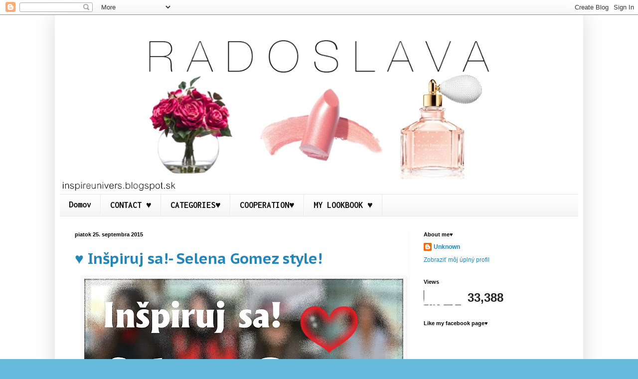

--- FILE ---
content_type: text/html; charset=UTF-8
request_url: https://inspireunivers.blogspot.com/b/stats?style=WHITE_TRANSPARENT&timeRange=ALL_TIME&token=APq4FmB5vAZRVTwhsnIvtJj8IjA_iFWpRu8fq-aj-CdC6w9luG3GRLN9hCMJSuTqvv1pfJp_D68HNkg2KxJWUU222TN9ks9y7w
body_size: -40
content:
{"total":33388,"sparklineOptions":{"backgroundColor":{"fillOpacity":0.1,"fill":"#ffffff"},"series":[{"areaOpacity":0.3,"color":"#fff"}]},"sparklineData":[[0,0],[1,45],[2,60],[3,10],[4,0],[5,5],[6,5],[7,0],[8,20],[9,0],[10,0],[11,10],[12,5],[13,0],[14,0],[15,0],[16,5],[17,15],[18,5],[19,20],[20,5],[21,10],[22,20],[23,0],[24,0],[25,5],[26,10],[27,5],[28,5],[29,5]],"nextTickMs":3600000}

--- FILE ---
content_type: text/html; charset=utf-8
request_url: https://www.google.com/recaptcha/api2/aframe
body_size: 268
content:
<!DOCTYPE HTML><html><head><meta http-equiv="content-type" content="text/html; charset=UTF-8"></head><body><script nonce="ARaIm617Ctyr5k4ISqSvPw">/** Anti-fraud and anti-abuse applications only. See google.com/recaptcha */ try{var clients={'sodar':'https://pagead2.googlesyndication.com/pagead/sodar?'};window.addEventListener("message",function(a){try{if(a.source===window.parent){var b=JSON.parse(a.data);var c=clients[b['id']];if(c){var d=document.createElement('img');d.src=c+b['params']+'&rc='+(localStorage.getItem("rc::a")?sessionStorage.getItem("rc::b"):"");window.document.body.appendChild(d);sessionStorage.setItem("rc::e",parseInt(sessionStorage.getItem("rc::e")||0)+1);localStorage.setItem("rc::h",'1768352133699');}}}catch(b){}});window.parent.postMessage("_grecaptcha_ready", "*");}catch(b){}</script></body></html>